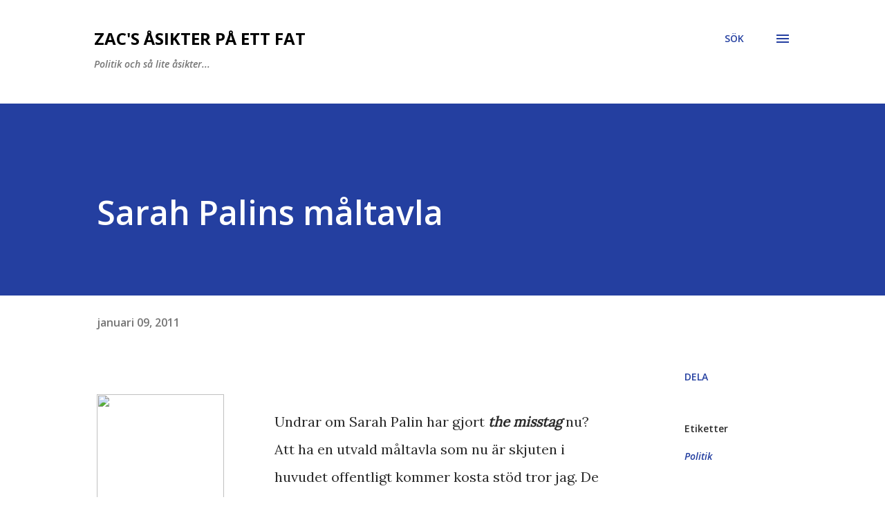

--- FILE ---
content_type: text/html; charset=utf-8
request_url: https://www.google.com/recaptcha/api2/aframe
body_size: 271
content:
<!DOCTYPE HTML><html><head><meta http-equiv="content-type" content="text/html; charset=UTF-8"></head><body><script nonce="LXPS-GFWAGHQUxAkyjHZyA">/** Anti-fraud and anti-abuse applications only. See google.com/recaptcha */ try{var clients={'sodar':'https://pagead2.googlesyndication.com/pagead/sodar?'};window.addEventListener("message",function(a){try{if(a.source===window.parent){var b=JSON.parse(a.data);var c=clients[b['id']];if(c){var d=document.createElement('img');d.src=c+b['params']+'&rc='+(localStorage.getItem("rc::a")?sessionStorage.getItem("rc::b"):"");window.document.body.appendChild(d);sessionStorage.setItem("rc::e",parseInt(sessionStorage.getItem("rc::e")||0)+1);localStorage.setItem("rc::h",'1769489136431');}}}catch(b){}});window.parent.postMessage("_grecaptcha_ready", "*");}catch(b){}</script></body></html>